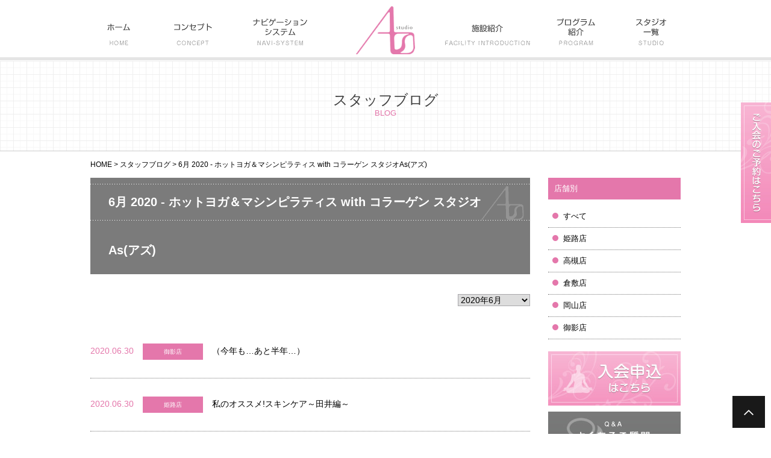

--- FILE ---
content_type: text/html; charset=UTF-8
request_url: http://studio-as.jp/date/2020/06/
body_size: 13012
content:
<!DOCTYPE html>
<html lang="ja">
<head>
		<!-- Google Tag Manager -->
<script>(function(w,d,s,l,i){w[l]=w[l]||[];w[l].push({'gtm.start':
new Date().getTime(),event:'gtm.js'});var f=d.getElementsByTagName(s)[0],
j=d.createElement(s),dl=l!='dataLayer'?'&l='+l:'';j.async=true;j.src=
'https://www.googletagmanager.com/gtm.js?id='+i+dl;f.parentNode.insertBefore(j,f);
})(window,document,'script','dataLayer','GTM-WJJ4NC7');</script>
<!-- End Google Tag Manager -->
<meta charset="UTF-8">
<title>6月 2020 - ホットヨガ＆マシンピラティス with コラーゲン スタジオAs(アズ)ホットヨガ＆マシンピラティス with コラーゲン スタジオAs(アズ)</title>
 
<meta name="keywords" content="ホットヨガ,ヨガ,スタジオAs">
<meta name="robots" content="index,follow">
<meta name="SKYPE_TOOLBAR" content="SKYPE_TOOLBAR_PARSER_COMPATIBLE">
<meta name="facebook-domain-verification" content="fuwks2lakpexj6n29m6u20zzuc1y35" />
<link rel="shortcut icon" type="image/vnd.microsoft.icon" href="http://studio-as.jp/common/img/ico/favicon.ico">
<link rel="icon" type="image/vnd.microsoft.icon" href="http://studio-as.jp/common/img/ico/favicon.ico">
<link rel="shortcut icon" type="image/x-icon" href="http://studio-as.jp/common/img/ico/favicon.ico">
<meta name='robots' content='noindex, follow' />

	<!-- This site is optimized with the Yoast SEO plugin v24.6 - https://yoast.com/wordpress/plugins/seo/ -->
	<meta property="og:locale" content="ja_JP" />
	<meta property="og:type" content="website" />
	<meta property="og:title" content="6月 2020 - ホットヨガ＆マシンピラティス with コラーゲン スタジオAs(アズ)" />
	<meta property="og:url" content="http://studio-as.jp/date/2020/06/" />
	<meta property="og:site_name" content="ホットヨガ＆マシンピラティス with コラーゲン スタジオAs(アズ)" />
	<meta name="twitter:card" content="summary_large_image" />
	<script type="application/ld+json" class="yoast-schema-graph">{"@context":"https://schema.org","@graph":[{"@type":"CollectionPage","@id":"http://studio-as.jp/date/2020/06/","url":"http://studio-as.jp/date/2020/06/","name":"6月 2020 - ホットヨガ＆マシンピラティス with コラーゲン スタジオAs(アズ)","isPartOf":{"@id":"http://studio-as.jp/#website"},"breadcrumb":{"@id":"http://studio-as.jp/date/2020/06/#breadcrumb"},"inLanguage":"ja"},{"@type":"BreadcrumbList","@id":"http://studio-as.jp/date/2020/06/#breadcrumb","itemListElement":[{"@type":"ListItem","position":1,"name":"ホーム","item":"http://studio-as.jp/"},{"@type":"ListItem","position":2,"name":"アーカイブ: 6月 2020"}]},{"@type":"WebSite","@id":"http://studio-as.jp/#website","url":"http://studio-as.jp/","name":"ホットヨガ＆マシンピラティス with コラーゲン スタジオAs(アズ)","description":"ホットヨガ＆マシンピラティス with コラーゲン スタジオAs（アズ）は成果志向の専門スタジオです。\u2029目的の達成・悩みの解消のために「気付き」「覚醒」をしていくことを目標としています。\u2029少人数制フリーチョイス制スクールとしてお客様の個人カルテを作成し、チームでサポートさせていただきます","potentialAction":[{"@type":"SearchAction","target":{"@type":"EntryPoint","urlTemplate":"http://studio-as.jp/?s={search_term_string}"},"query-input":{"@type":"PropertyValueSpecification","valueRequired":true,"valueName":"search_term_string"}}],"inLanguage":"ja"}]}</script>
	<!-- / Yoast SEO plugin. -->


<link rel="alternate" type="application/rss+xml" title="ホットヨガ＆マシンピラティス with コラーゲン スタジオAs(アズ) &raquo; フィード" href="http://studio-as.jp/feed/" />
<link rel="alternate" type="application/rss+xml" title="ホットヨガ＆マシンピラティス with コラーゲン スタジオAs(アズ) &raquo; コメントフィード" href="http://studio-as.jp/comments/feed/" />
<script type="text/javascript">
/* <![CDATA[ */
window._wpemojiSettings = {"baseUrl":"https:\/\/s.w.org\/images\/core\/emoji\/15.0.3\/72x72\/","ext":".png","svgUrl":"https:\/\/s.w.org\/images\/core\/emoji\/15.0.3\/svg\/","svgExt":".svg","source":{"concatemoji":"http:\/\/studio-as.jp\/wp\/wp-includes\/js\/wp-emoji-release.min.js?ver=6.6.4"}};
/*! This file is auto-generated */
!function(i,n){var o,s,e;function c(e){try{var t={supportTests:e,timestamp:(new Date).valueOf()};sessionStorage.setItem(o,JSON.stringify(t))}catch(e){}}function p(e,t,n){e.clearRect(0,0,e.canvas.width,e.canvas.height),e.fillText(t,0,0);var t=new Uint32Array(e.getImageData(0,0,e.canvas.width,e.canvas.height).data),r=(e.clearRect(0,0,e.canvas.width,e.canvas.height),e.fillText(n,0,0),new Uint32Array(e.getImageData(0,0,e.canvas.width,e.canvas.height).data));return t.every(function(e,t){return e===r[t]})}function u(e,t,n){switch(t){case"flag":return n(e,"\ud83c\udff3\ufe0f\u200d\u26a7\ufe0f","\ud83c\udff3\ufe0f\u200b\u26a7\ufe0f")?!1:!n(e,"\ud83c\uddfa\ud83c\uddf3","\ud83c\uddfa\u200b\ud83c\uddf3")&&!n(e,"\ud83c\udff4\udb40\udc67\udb40\udc62\udb40\udc65\udb40\udc6e\udb40\udc67\udb40\udc7f","\ud83c\udff4\u200b\udb40\udc67\u200b\udb40\udc62\u200b\udb40\udc65\u200b\udb40\udc6e\u200b\udb40\udc67\u200b\udb40\udc7f");case"emoji":return!n(e,"\ud83d\udc26\u200d\u2b1b","\ud83d\udc26\u200b\u2b1b")}return!1}function f(e,t,n){var r="undefined"!=typeof WorkerGlobalScope&&self instanceof WorkerGlobalScope?new OffscreenCanvas(300,150):i.createElement("canvas"),a=r.getContext("2d",{willReadFrequently:!0}),o=(a.textBaseline="top",a.font="600 32px Arial",{});return e.forEach(function(e){o[e]=t(a,e,n)}),o}function t(e){var t=i.createElement("script");t.src=e,t.defer=!0,i.head.appendChild(t)}"undefined"!=typeof Promise&&(o="wpEmojiSettingsSupports",s=["flag","emoji"],n.supports={everything:!0,everythingExceptFlag:!0},e=new Promise(function(e){i.addEventListener("DOMContentLoaded",e,{once:!0})}),new Promise(function(t){var n=function(){try{var e=JSON.parse(sessionStorage.getItem(o));if("object"==typeof e&&"number"==typeof e.timestamp&&(new Date).valueOf()<e.timestamp+604800&&"object"==typeof e.supportTests)return e.supportTests}catch(e){}return null}();if(!n){if("undefined"!=typeof Worker&&"undefined"!=typeof OffscreenCanvas&&"undefined"!=typeof URL&&URL.createObjectURL&&"undefined"!=typeof Blob)try{var e="postMessage("+f.toString()+"("+[JSON.stringify(s),u.toString(),p.toString()].join(",")+"));",r=new Blob([e],{type:"text/javascript"}),a=new Worker(URL.createObjectURL(r),{name:"wpTestEmojiSupports"});return void(a.onmessage=function(e){c(n=e.data),a.terminate(),t(n)})}catch(e){}c(n=f(s,u,p))}t(n)}).then(function(e){for(var t in e)n.supports[t]=e[t],n.supports.everything=n.supports.everything&&n.supports[t],"flag"!==t&&(n.supports.everythingExceptFlag=n.supports.everythingExceptFlag&&n.supports[t]);n.supports.everythingExceptFlag=n.supports.everythingExceptFlag&&!n.supports.flag,n.DOMReady=!1,n.readyCallback=function(){n.DOMReady=!0}}).then(function(){return e}).then(function(){var e;n.supports.everything||(n.readyCallback(),(e=n.source||{}).concatemoji?t(e.concatemoji):e.wpemoji&&e.twemoji&&(t(e.twemoji),t(e.wpemoji)))}))}((window,document),window._wpemojiSettings);
/* ]]> */
</script>
<style id='wp-emoji-styles-inline-css' type='text/css'>

	img.wp-smiley, img.emoji {
		display: inline !important;
		border: none !important;
		box-shadow: none !important;
		height: 1em !important;
		width: 1em !important;
		margin: 0 0.07em !important;
		vertical-align: -0.1em !important;
		background: none !important;
		padding: 0 !important;
	}
</style>
<link rel='stylesheet' id='wp-block-library-css' href='http://studio-as.jp/wp/wp-includes/css/dist/block-library/style.min.css?ver=6.6.4' type='text/css' media='all' />
<style id='classic-theme-styles-inline-css' type='text/css'>
/*! This file is auto-generated */
.wp-block-button__link{color:#fff;background-color:#32373c;border-radius:9999px;box-shadow:none;text-decoration:none;padding:calc(.667em + 2px) calc(1.333em + 2px);font-size:1.125em}.wp-block-file__button{background:#32373c;color:#fff;text-decoration:none}
</style>
<style id='global-styles-inline-css' type='text/css'>
:root{--wp--preset--aspect-ratio--square: 1;--wp--preset--aspect-ratio--4-3: 4/3;--wp--preset--aspect-ratio--3-4: 3/4;--wp--preset--aspect-ratio--3-2: 3/2;--wp--preset--aspect-ratio--2-3: 2/3;--wp--preset--aspect-ratio--16-9: 16/9;--wp--preset--aspect-ratio--9-16: 9/16;--wp--preset--color--black: #000000;--wp--preset--color--cyan-bluish-gray: #abb8c3;--wp--preset--color--white: #ffffff;--wp--preset--color--pale-pink: #f78da7;--wp--preset--color--vivid-red: #cf2e2e;--wp--preset--color--luminous-vivid-orange: #ff6900;--wp--preset--color--luminous-vivid-amber: #fcb900;--wp--preset--color--light-green-cyan: #7bdcb5;--wp--preset--color--vivid-green-cyan: #00d084;--wp--preset--color--pale-cyan-blue: #8ed1fc;--wp--preset--color--vivid-cyan-blue: #0693e3;--wp--preset--color--vivid-purple: #9b51e0;--wp--preset--gradient--vivid-cyan-blue-to-vivid-purple: linear-gradient(135deg,rgba(6,147,227,1) 0%,rgb(155,81,224) 100%);--wp--preset--gradient--light-green-cyan-to-vivid-green-cyan: linear-gradient(135deg,rgb(122,220,180) 0%,rgb(0,208,130) 100%);--wp--preset--gradient--luminous-vivid-amber-to-luminous-vivid-orange: linear-gradient(135deg,rgba(252,185,0,1) 0%,rgba(255,105,0,1) 100%);--wp--preset--gradient--luminous-vivid-orange-to-vivid-red: linear-gradient(135deg,rgba(255,105,0,1) 0%,rgb(207,46,46) 100%);--wp--preset--gradient--very-light-gray-to-cyan-bluish-gray: linear-gradient(135deg,rgb(238,238,238) 0%,rgb(169,184,195) 100%);--wp--preset--gradient--cool-to-warm-spectrum: linear-gradient(135deg,rgb(74,234,220) 0%,rgb(151,120,209) 20%,rgb(207,42,186) 40%,rgb(238,44,130) 60%,rgb(251,105,98) 80%,rgb(254,248,76) 100%);--wp--preset--gradient--blush-light-purple: linear-gradient(135deg,rgb(255,206,236) 0%,rgb(152,150,240) 100%);--wp--preset--gradient--blush-bordeaux: linear-gradient(135deg,rgb(254,205,165) 0%,rgb(254,45,45) 50%,rgb(107,0,62) 100%);--wp--preset--gradient--luminous-dusk: linear-gradient(135deg,rgb(255,203,112) 0%,rgb(199,81,192) 50%,rgb(65,88,208) 100%);--wp--preset--gradient--pale-ocean: linear-gradient(135deg,rgb(255,245,203) 0%,rgb(182,227,212) 50%,rgb(51,167,181) 100%);--wp--preset--gradient--electric-grass: linear-gradient(135deg,rgb(202,248,128) 0%,rgb(113,206,126) 100%);--wp--preset--gradient--midnight: linear-gradient(135deg,rgb(2,3,129) 0%,rgb(40,116,252) 100%);--wp--preset--font-size--small: 13px;--wp--preset--font-size--medium: 20px;--wp--preset--font-size--large: 36px;--wp--preset--font-size--x-large: 42px;--wp--preset--spacing--20: 0.44rem;--wp--preset--spacing--30: 0.67rem;--wp--preset--spacing--40: 1rem;--wp--preset--spacing--50: 1.5rem;--wp--preset--spacing--60: 2.25rem;--wp--preset--spacing--70: 3.38rem;--wp--preset--spacing--80: 5.06rem;--wp--preset--shadow--natural: 6px 6px 9px rgba(0, 0, 0, 0.2);--wp--preset--shadow--deep: 12px 12px 50px rgba(0, 0, 0, 0.4);--wp--preset--shadow--sharp: 6px 6px 0px rgba(0, 0, 0, 0.2);--wp--preset--shadow--outlined: 6px 6px 0px -3px rgba(255, 255, 255, 1), 6px 6px rgba(0, 0, 0, 1);--wp--preset--shadow--crisp: 6px 6px 0px rgba(0, 0, 0, 1);}:where(.is-layout-flex){gap: 0.5em;}:where(.is-layout-grid){gap: 0.5em;}body .is-layout-flex{display: flex;}.is-layout-flex{flex-wrap: wrap;align-items: center;}.is-layout-flex > :is(*, div){margin: 0;}body .is-layout-grid{display: grid;}.is-layout-grid > :is(*, div){margin: 0;}:where(.wp-block-columns.is-layout-flex){gap: 2em;}:where(.wp-block-columns.is-layout-grid){gap: 2em;}:where(.wp-block-post-template.is-layout-flex){gap: 1.25em;}:where(.wp-block-post-template.is-layout-grid){gap: 1.25em;}.has-black-color{color: var(--wp--preset--color--black) !important;}.has-cyan-bluish-gray-color{color: var(--wp--preset--color--cyan-bluish-gray) !important;}.has-white-color{color: var(--wp--preset--color--white) !important;}.has-pale-pink-color{color: var(--wp--preset--color--pale-pink) !important;}.has-vivid-red-color{color: var(--wp--preset--color--vivid-red) !important;}.has-luminous-vivid-orange-color{color: var(--wp--preset--color--luminous-vivid-orange) !important;}.has-luminous-vivid-amber-color{color: var(--wp--preset--color--luminous-vivid-amber) !important;}.has-light-green-cyan-color{color: var(--wp--preset--color--light-green-cyan) !important;}.has-vivid-green-cyan-color{color: var(--wp--preset--color--vivid-green-cyan) !important;}.has-pale-cyan-blue-color{color: var(--wp--preset--color--pale-cyan-blue) !important;}.has-vivid-cyan-blue-color{color: var(--wp--preset--color--vivid-cyan-blue) !important;}.has-vivid-purple-color{color: var(--wp--preset--color--vivid-purple) !important;}.has-black-background-color{background-color: var(--wp--preset--color--black) !important;}.has-cyan-bluish-gray-background-color{background-color: var(--wp--preset--color--cyan-bluish-gray) !important;}.has-white-background-color{background-color: var(--wp--preset--color--white) !important;}.has-pale-pink-background-color{background-color: var(--wp--preset--color--pale-pink) !important;}.has-vivid-red-background-color{background-color: var(--wp--preset--color--vivid-red) !important;}.has-luminous-vivid-orange-background-color{background-color: var(--wp--preset--color--luminous-vivid-orange) !important;}.has-luminous-vivid-amber-background-color{background-color: var(--wp--preset--color--luminous-vivid-amber) !important;}.has-light-green-cyan-background-color{background-color: var(--wp--preset--color--light-green-cyan) !important;}.has-vivid-green-cyan-background-color{background-color: var(--wp--preset--color--vivid-green-cyan) !important;}.has-pale-cyan-blue-background-color{background-color: var(--wp--preset--color--pale-cyan-blue) !important;}.has-vivid-cyan-blue-background-color{background-color: var(--wp--preset--color--vivid-cyan-blue) !important;}.has-vivid-purple-background-color{background-color: var(--wp--preset--color--vivid-purple) !important;}.has-black-border-color{border-color: var(--wp--preset--color--black) !important;}.has-cyan-bluish-gray-border-color{border-color: var(--wp--preset--color--cyan-bluish-gray) !important;}.has-white-border-color{border-color: var(--wp--preset--color--white) !important;}.has-pale-pink-border-color{border-color: var(--wp--preset--color--pale-pink) !important;}.has-vivid-red-border-color{border-color: var(--wp--preset--color--vivid-red) !important;}.has-luminous-vivid-orange-border-color{border-color: var(--wp--preset--color--luminous-vivid-orange) !important;}.has-luminous-vivid-amber-border-color{border-color: var(--wp--preset--color--luminous-vivid-amber) !important;}.has-light-green-cyan-border-color{border-color: var(--wp--preset--color--light-green-cyan) !important;}.has-vivid-green-cyan-border-color{border-color: var(--wp--preset--color--vivid-green-cyan) !important;}.has-pale-cyan-blue-border-color{border-color: var(--wp--preset--color--pale-cyan-blue) !important;}.has-vivid-cyan-blue-border-color{border-color: var(--wp--preset--color--vivid-cyan-blue) !important;}.has-vivid-purple-border-color{border-color: var(--wp--preset--color--vivid-purple) !important;}.has-vivid-cyan-blue-to-vivid-purple-gradient-background{background: var(--wp--preset--gradient--vivid-cyan-blue-to-vivid-purple) !important;}.has-light-green-cyan-to-vivid-green-cyan-gradient-background{background: var(--wp--preset--gradient--light-green-cyan-to-vivid-green-cyan) !important;}.has-luminous-vivid-amber-to-luminous-vivid-orange-gradient-background{background: var(--wp--preset--gradient--luminous-vivid-amber-to-luminous-vivid-orange) !important;}.has-luminous-vivid-orange-to-vivid-red-gradient-background{background: var(--wp--preset--gradient--luminous-vivid-orange-to-vivid-red) !important;}.has-very-light-gray-to-cyan-bluish-gray-gradient-background{background: var(--wp--preset--gradient--very-light-gray-to-cyan-bluish-gray) !important;}.has-cool-to-warm-spectrum-gradient-background{background: var(--wp--preset--gradient--cool-to-warm-spectrum) !important;}.has-blush-light-purple-gradient-background{background: var(--wp--preset--gradient--blush-light-purple) !important;}.has-blush-bordeaux-gradient-background{background: var(--wp--preset--gradient--blush-bordeaux) !important;}.has-luminous-dusk-gradient-background{background: var(--wp--preset--gradient--luminous-dusk) !important;}.has-pale-ocean-gradient-background{background: var(--wp--preset--gradient--pale-ocean) !important;}.has-electric-grass-gradient-background{background: var(--wp--preset--gradient--electric-grass) !important;}.has-midnight-gradient-background{background: var(--wp--preset--gradient--midnight) !important;}.has-small-font-size{font-size: var(--wp--preset--font-size--small) !important;}.has-medium-font-size{font-size: var(--wp--preset--font-size--medium) !important;}.has-large-font-size{font-size: var(--wp--preset--font-size--large) !important;}.has-x-large-font-size{font-size: var(--wp--preset--font-size--x-large) !important;}
:where(.wp-block-post-template.is-layout-flex){gap: 1.25em;}:where(.wp-block-post-template.is-layout-grid){gap: 1.25em;}
:where(.wp-block-columns.is-layout-flex){gap: 2em;}:where(.wp-block-columns.is-layout-grid){gap: 2em;}
:root :where(.wp-block-pullquote){font-size: 1.5em;line-height: 1.6;}
</style>
<link rel='stylesheet' id='contact-form-7-css' href='http://studio-as.jp/wp/wp-content/plugins/contact-form-7/includes/css/styles.css?ver=6.0.4' type='text/css' media='all' />
<link rel='stylesheet' id='fancybox-css' href='http://studio-as.jp/wp/wp-content/plugins/easy-fancybox/fancybox/1.5.4/jquery.fancybox.min.css?ver=6.6.4' type='text/css' media='screen' />
<link rel='stylesheet' id='default-css' href='http://studio-as.jp/common/css/default.css?ver=6.6.4' type='text/css' media='all' />
<link rel='stylesheet' id='module-css' href='http://studio-as.jp/common/css/module.css?ver=6.6.4' type='text/css' media='all' />
<link rel='stylesheet' id='section-css' href='http://studio-as.jp/common/css/section.css?ver=6.6.4' type='text/css' media='all' />
<link rel='stylesheet' id='flexslider-css' href='http://studio-as.jp/common/css/flexslider.css?ver=6.6.4' type='text/css' media='all' />
<script type="text/javascript" src="http://ajax.googleapis.com/ajax/libs/jquery/1.9.1/jquery.min.js?ver=6.6.4" id="jquery-js"></script>
<script type="text/javascript" src="http://studio-as.jp/common/js/common.js?ver=6.6.4" id="como-js"></script>
<script type="text/javascript" src="http://studio-as.jp/common/js/flexslider.js?ver=6.6.4" id="flexslider-js"></script>
<link rel="https://api.w.org/" href="http://studio-as.jp/wp-json/" />	<script type="text/javascript" src="http://maps.google.com/maps/api/js?sensor=false"></script>
	<style type="text/css">
        .entry-content img {max-width: 100000%; /* override */}
    </style> 
	<!--[if lt IE 9]><script src="http://html5shiv.googlecode.com/svn/trunk/html5.js"></script><![endif]-->
<!--[if IE 6]><script type="text/javascript" src="http://studio-as.jp/common/js/DD_belatedPNG-min.js"></script><script type="text/javascript">DD_belatedPNG.fix('.png');</script><![endif]-->
<script>
  (function(i,s,o,g,r,a,m){i['GoogleAnalyticsObject']=r;i[r]=i[r]||function(){
  (i[r].q=i[r].q||[]).push(arguments)},i[r].l=1*new Date();a=s.createElement(o),
  m=s.getElementsByTagName(o)[0];a.async=1;a.src=g;m.parentNode.insertBefore(a,m)
  })(window,document,'script','//www.google-analytics.com/analytics.js','ga');

  ga('create', 'UA-61936961-1', 'auto');
  ga('require', 'displayfeatures');
  ga('require', 'linkid', 'linkid.js');
  ga('send', 'pageview');

</script>



</head>

<body class="archive date">
<!-- Google Tag Manager (noscript) -->
<noscript><iframe src="https://www.googletagmanager.com/ns.html?id=GTM-WJJ4NC7"
height="0" width="0" style="display:none;visibility:hidden"></iframe></noscript>
<!-- End Google Tag Manager (noscript) -->

	


<div id="page">

<header id="header">
<h1 id="logo"><a href="http://studio-as.jp/"><img src="http://studio-as.jp/common/img/header/logo.png" alt="ホットヨガ＆マシンピラティス with コラーゲン スタジオAs(アズ)"></a></h1>
<!-- <nav id="gNavi"><ul>
<li class="home"><a href="http://studio-as.jp/">ホーム</a></li>
<li class="concept"><a href="http://studio-as.jp/concept/">コンセプト</a></li>
<li class="system"><a href="http://studio-as.jp/system/">ナビゲーションシステム</a></li>
<li class="collagen"><a href="http://studio-as.jp/collagen-studio/">コラーゲンスタジオ</a></li>
<li class="program"><a href="http://studio-as.jp/program/">プログラム紹介</a></li>
<li class="studio"><a href="http://studio-as.jp/studio/">スタジオ一覧</a></li> -->
<!-- / #gNavi</ul> -->
<!-- </nav> -->
<nav id="gNavi">
<ul class="list">
    <li class="home"><a href="http://studio-as.jp/"><img src="http://studio-as.jp/common/img/navi/home.png"></a></li>
    <li class="concept"><a href="http://studio-as.jp/concept/"><img src="http://studio-as.jp/common/img/navi/concept.png"></a></li>
    <li class="system"><a href="http://studio-as.jp/system/"><img src="http://studio-as.jp/common/img/navi/navi_system.png"></a></li>
    <li class="collagen-test parent"><img src="http://studio-as.jp/common/img/navi/facility.png"></span>
        <ul class="child">
            <li><a href="http://studio-as.jp/collagen-studio/">コラーゲンスタジオについて</a></li>
            <li><a href="http://studio-as.jp/pilates_reformer/">ピラティスリフォーマーとは</a></li>
        </ul>
    </li>
    <li class="program"><a href="http://studio-as.jp/program/"><img src="http://studio-as.jp/common/img/navi/program.png"></a></li>
    <li class="studio"><a href="http://studio-as.jp/studio/"><img src="http://studio-as.jp/common/img/navi/studio.png"></a></li>
<!--/ #gNavi--></ul>
</nav>
</header>


<div id="contents">

<div id="mainVisual">
<h2><strong class="ja">スタッフブログ</strong><span class="en">BLOG</span></h2>
<!-- / #mainVisual --></div>

<ul id="crumbs">
<li class="home"><a href="http://studio-as.jp/">HOME</a>&nbsp;&gt;</li>
<li><a href="http://studio-as.jp/blog/">スタッフブログ</a>&nbsp;&gt;</li>
<li>6月 2020 - ホットヨガ＆マシンピラティス with コラーゲン スタジオAs(アズ)</li>
</ul>

<div class="inner">

<div id="main">

<nav class="archive">

	<h2 class="subTtl01">6月 2020 - ホットヨガ＆マシンピラティス with コラーゲン スタジオAs(アズ)</h2>
	
	<!-- START dropdown-monthly.php -->
<div class="dropdown">
<select name="archive-dropdown" onchange="document.location.href=this.options[this.selectedIndex].value;">
<option value="">月別アーカイブ</option>
	<option value='http://studio-as.jp/date/2026/01/'> 2026年1月 </option>
	<option value='http://studio-as.jp/date/2025/03/'> 2025年3月 </option>
	<option value='http://studio-as.jp/date/2025/02/'> 2025年2月 </option>
	<option value='http://studio-as.jp/date/2024/12/'> 2024年12月 </option>
	<option value='http://studio-as.jp/date/2024/11/'> 2024年11月 </option>
	<option value='http://studio-as.jp/date/2024/10/'> 2024年10月 </option>
	<option value='http://studio-as.jp/date/2024/09/'> 2024年9月 </option>
	<option value='http://studio-as.jp/date/2024/08/'> 2024年8月 </option>
	<option value='http://studio-as.jp/date/2024/07/'> 2024年7月 </option>
	<option value='http://studio-as.jp/date/2024/06/'> 2024年6月 </option>
	<option value='http://studio-as.jp/date/2024/05/'> 2024年5月 </option>
	<option value='http://studio-as.jp/date/2024/04/'> 2024年4月 </option>
	<option value='http://studio-as.jp/date/2024/03/'> 2024年3月 </option>
	<option value='http://studio-as.jp/date/2024/02/'> 2024年2月 </option>
	<option value='http://studio-as.jp/date/2024/01/'> 2024年1月 </option>
	<option value='http://studio-as.jp/date/2023/12/'> 2023年12月 </option>
	<option value='http://studio-as.jp/date/2023/11/'> 2023年11月 </option>
	<option value='http://studio-as.jp/date/2023/10/'> 2023年10月 </option>
	<option value='http://studio-as.jp/date/2023/09/'> 2023年9月 </option>
	<option value='http://studio-as.jp/date/2023/08/'> 2023年8月 </option>
	<option value='http://studio-as.jp/date/2023/07/'> 2023年7月 </option>
	<option value='http://studio-as.jp/date/2023/06/'> 2023年6月 </option>
	<option value='http://studio-as.jp/date/2023/05/'> 2023年5月 </option>
	<option value='http://studio-as.jp/date/2023/04/'> 2023年4月 </option>
	<option value='http://studio-as.jp/date/2023/03/'> 2023年3月 </option>
	<option value='http://studio-as.jp/date/2023/02/'> 2023年2月 </option>
	<option value='http://studio-as.jp/date/2023/01/'> 2023年1月 </option>
	<option value='http://studio-as.jp/date/2022/12/'> 2022年12月 </option>
	<option value='http://studio-as.jp/date/2022/11/'> 2022年11月 </option>
	<option value='http://studio-as.jp/date/2022/10/'> 2022年10月 </option>
	<option value='http://studio-as.jp/date/2022/09/'> 2022年9月 </option>
	<option value='http://studio-as.jp/date/2022/08/'> 2022年8月 </option>
	<option value='http://studio-as.jp/date/2022/07/'> 2022年7月 </option>
	<option value='http://studio-as.jp/date/2022/06/'> 2022年6月 </option>
	<option value='http://studio-as.jp/date/2022/05/'> 2022年5月 </option>
	<option value='http://studio-as.jp/date/2022/04/'> 2022年4月 </option>
	<option value='http://studio-as.jp/date/2022/03/'> 2022年3月 </option>
	<option value='http://studio-as.jp/date/2022/02/'> 2022年2月 </option>
	<option value='http://studio-as.jp/date/2022/01/'> 2022年1月 </option>
	<option value='http://studio-as.jp/date/2021/12/'> 2021年12月 </option>
	<option value='http://studio-as.jp/date/2021/11/'> 2021年11月 </option>
	<option value='http://studio-as.jp/date/2021/10/'> 2021年10月 </option>
	<option value='http://studio-as.jp/date/2021/09/'> 2021年9月 </option>
	<option value='http://studio-as.jp/date/2021/08/'> 2021年8月 </option>
	<option value='http://studio-as.jp/date/2021/07/'> 2021年7月 </option>
	<option value='http://studio-as.jp/date/2021/06/'> 2021年6月 </option>
	<option value='http://studio-as.jp/date/2021/05/'> 2021年5月 </option>
	<option value='http://studio-as.jp/date/2021/04/'> 2021年4月 </option>
	<option value='http://studio-as.jp/date/2021/03/'> 2021年3月 </option>
	<option value='http://studio-as.jp/date/2021/02/'> 2021年2月 </option>
	<option value='http://studio-as.jp/date/2021/01/'> 2021年1月 </option>
	<option value='http://studio-as.jp/date/2020/12/'> 2020年12月 </option>
	<option value='http://studio-as.jp/date/2020/11/'> 2020年11月 </option>
	<option value='http://studio-as.jp/date/2020/10/'> 2020年10月 </option>
	<option value='http://studio-as.jp/date/2020/09/'> 2020年9月 </option>
	<option value='http://studio-as.jp/date/2020/08/'> 2020年8月 </option>
	<option value='http://studio-as.jp/date/2020/07/'> 2020年7月 </option>
	<option value='http://studio-as.jp/date/2020/06/' selected='selected'> 2020年6月 </option>
	<option value='http://studio-as.jp/date/2020/05/'> 2020年5月 </option>
	<option value='http://studio-as.jp/date/2020/04/'> 2020年4月 </option>
	<option value='http://studio-as.jp/date/2020/03/'> 2020年3月 </option>
	<option value='http://studio-as.jp/date/2020/02/'> 2020年2月 </option>
	<option value='http://studio-as.jp/date/2020/01/'> 2020年1月 </option>
	<option value='http://studio-as.jp/date/2019/12/'> 2019年12月 </option>
	<option value='http://studio-as.jp/date/2019/11/'> 2019年11月 </option>
	<option value='http://studio-as.jp/date/2019/10/'> 2019年10月 </option>
	<option value='http://studio-as.jp/date/2019/09/'> 2019年9月 </option>
	<option value='http://studio-as.jp/date/2019/08/'> 2019年8月 </option>
	<option value='http://studio-as.jp/date/2019/07/'> 2019年7月 </option>
	<option value='http://studio-as.jp/date/2019/06/'> 2019年6月 </option>
	<option value='http://studio-as.jp/date/2019/05/'> 2019年5月 </option>
	<option value='http://studio-as.jp/date/2019/04/'> 2019年4月 </option>
	<option value='http://studio-as.jp/date/2019/03/'> 2019年3月 </option>
	<option value='http://studio-as.jp/date/2019/02/'> 2019年2月 </option>
	<option value='http://studio-as.jp/date/2019/01/'> 2019年1月 </option>
	<option value='http://studio-as.jp/date/2018/12/'> 2018年12月 </option>
	<option value='http://studio-as.jp/date/2018/11/'> 2018年11月 </option>
	<option value='http://studio-as.jp/date/2018/10/'> 2018年10月 </option>
	<option value='http://studio-as.jp/date/2018/09/'> 2018年9月 </option>
	<option value='http://studio-as.jp/date/2018/08/'> 2018年8月 </option>
	<option value='http://studio-as.jp/date/2018/07/'> 2018年7月 </option>
	<option value='http://studio-as.jp/date/2018/06/'> 2018年6月 </option>
	<option value='http://studio-as.jp/date/2018/05/'> 2018年5月 </option>
	<option value='http://studio-as.jp/date/2018/04/'> 2018年4月 </option>
	<option value='http://studio-as.jp/date/2018/03/'> 2018年3月 </option>
	<option value='http://studio-as.jp/date/2018/02/'> 2018年2月 </option>
	<option value='http://studio-as.jp/date/2018/01/'> 2018年1月 </option>
	<option value='http://studio-as.jp/date/2017/12/'> 2017年12月 </option>
	<option value='http://studio-as.jp/date/2017/11/'> 2017年11月 </option>
	<option value='http://studio-as.jp/date/2017/10/'> 2017年10月 </option>
	<option value='http://studio-as.jp/date/2017/09/'> 2017年9月 </option>
	<option value='http://studio-as.jp/date/2017/08/'> 2017年8月 </option>
	<option value='http://studio-as.jp/date/2017/07/'> 2017年7月 </option>
	<option value='http://studio-as.jp/date/2017/06/'> 2017年6月 </option>
	<option value='http://studio-as.jp/date/2017/05/'> 2017年5月 </option>
	<option value='http://studio-as.jp/date/2017/04/'> 2017年4月 </option>
	<option value='http://studio-as.jp/date/2017/03/'> 2017年3月 </option>
	<option value='http://studio-as.jp/date/2017/02/'> 2017年2月 </option>
	<option value='http://studio-as.jp/date/2017/01/'> 2017年1月 </option>
	<option value='http://studio-as.jp/date/2016/12/'> 2016年12月 </option>
	<option value='http://studio-as.jp/date/2016/11/'> 2016年11月 </option>
	<option value='http://studio-as.jp/date/2016/10/'> 2016年10月 </option>
	<option value='http://studio-as.jp/date/2016/09/'> 2016年9月 </option>
	<option value='http://studio-as.jp/date/2016/08/'> 2016年8月 </option>
	<option value='http://studio-as.jp/date/2016/07/'> 2016年7月 </option>
	<option value='http://studio-as.jp/date/2016/06/'> 2016年6月 </option>
	<option value='http://studio-as.jp/date/2016/05/'> 2016年5月 </option>
	<option value='http://studio-as.jp/date/2016/04/'> 2016年4月 </option>
	<option value='http://studio-as.jp/date/2016/03/'> 2016年3月 </option>
	<option value='http://studio-as.jp/date/2016/02/'> 2016年2月 </option>
	<option value='http://studio-as.jp/date/2016/01/'> 2016年1月 </option>
	<option value='http://studio-as.jp/date/2015/12/'> 2015年12月 </option>
	<option value='http://studio-as.jp/date/2015/11/'> 2015年11月 </option>
	<option value='http://studio-as.jp/date/2015/10/'> 2015年10月 </option>
	<option value='http://studio-as.jp/date/2015/09/'> 2015年9月 </option>
	<option value='http://studio-as.jp/date/2015/08/'> 2015年8月 </option>
	<option value='http://studio-as.jp/date/2015/07/'> 2015年7月 </option>
	<option value='http://studio-as.jp/date/2015/06/'> 2015年6月 </option>
	<option value='http://studio-as.jp/date/2015/05/'> 2015年5月 </option>
	<option value='http://studio-as.jp/date/2015/04/'> 2015年4月 </option>
	<option value='http://studio-as.jp/date/2015/03/'> 2015年3月 </option>
	<option value='http://studio-as.jp/date/2015/02/'> 2015年2月 </option>
	<option value='http://studio-as.jp/date/2015/01/'> 2015年1月 </option>
	<option value='http://studio-as.jp/date/2014/12/'> 2014年12月 </option>
	<option value='http://studio-as.jp/date/2014/11/'> 2014年11月 </option>
	<option value='http://studio-as.jp/date/2014/10/'> 2014年10月 </option>
	<option value='http://studio-as.jp/date/2014/09/'> 2014年9月 </option>
	<option value='http://studio-as.jp/date/2014/08/'> 2014年8月 </option>
	<option value='http://studio-as.jp/date/2014/07/'> 2014年7月 </option>
	<option value='http://studio-as.jp/date/2014/06/'> 2014年6月 </option>
	<option value='http://studio-as.jp/date/2014/05/'> 2014年5月 </option>
	<option value='http://studio-as.jp/date/2014/04/'> 2014年4月 </option>
	<option value='http://studio-as.jp/date/2014/03/'> 2014年3月 </option>
	<option value='http://studio-as.jp/date/2014/02/'> 2014年2月 </option>
	<option value='http://studio-as.jp/date/2014/01/'> 2014年1月 </option>
	<option value='http://studio-as.jp/date/2013/12/'> 2013年12月 </option>
	<option value='http://studio-as.jp/date/2013/11/'> 2013年11月 </option>
	<option value='http://studio-as.jp/date/2013/10/'> 2013年10月 </option>
	<option value='http://studio-as.jp/date/2013/09/'> 2013年9月 </option>
	<option value='http://studio-as.jp/date/2013/08/'> 2013年8月 </option>
	<option value='http://studio-as.jp/date/2013/07/'> 2013年7月 </option>
	<option value='http://studio-as.jp/date/2013/06/'> 2013年6月 </option>
	<option value='http://studio-as.jp/date/2013/05/'> 2013年5月 </option>
	<option value='http://studio-as.jp/date/2013/04/'> 2013年4月 </option>
	<option value='http://studio-as.jp/date/2013/03/'> 2013年3月 </option>
	<option value='http://studio-as.jp/date/2013/02/'> 2013年2月 </option>
	<option value='http://studio-as.jp/date/2013/01/'> 2013年1月 </option>
	<option value='http://studio-as.jp/date/2012/12/'> 2012年12月 </option>
	<option value='http://studio-as.jp/date/2012/11/'> 2012年11月 </option>
	<option value='http://studio-as.jp/date/2012/10/'> 2012年10月 </option>
	<option value='http://studio-as.jp/date/2012/09/'> 2012年9月 </option>
	<option value='http://studio-as.jp/date/2012/08/'> 2012年8月 </option>
	<option value='http://studio-as.jp/date/2012/07/'> 2012年7月 </option>
	<option value='http://studio-as.jp/date/2012/06/'> 2012年6月 </option>
	<option value='http://studio-as.jp/date/2012/05/'> 2012年5月 </option>
	<option value='http://studio-as.jp/date/2012/04/'> 2012年4月 </option>
	<option value='http://studio-as.jp/date/2012/03/'> 2012年3月 </option>
	<option value='http://studio-as.jp/date/2012/02/'> 2012年2月 </option>
	<option value='http://studio-as.jp/date/2012/01/'> 2012年1月 </option>
</select>
<!-- / .dropdown --></div>

<!-- END dropdown-monthly.php -->
	
		<div class="postList">
		<ul>
			<!--START list-post-with-author.php-->
<li>
	<time datetime="2020-06-30">2020.06.30</time>
	<ul class="label"><li>御影店</li></ul>
	<strong class="title"><a href="http://studio-as.jp/blog/27263/">（今年も…あと半年…）</a></strong>
</li>
<!--END list-post-with-author.php-->
<!--START list-post-with-author.php-->
<li>
	<time datetime="2020-06-30">2020.06.30</time>
	<ul class="label"><li>姫路店</li></ul>
	<strong class="title"><a href="http://studio-as.jp/blog/27211/">私のオススメ!スキンケア～田井編～</a></strong>
</li>
<!--END list-post-with-author.php-->
<!--START list-post-with-author.php-->
<li>
	<time datetime="2020-06-29">2020.06.29</time>
	<ul class="label"><li>姫路店</li></ul>
	<strong class="title"><a href="http://studio-as.jp/blog/27204/">私のオススメ!スキンケア～中川編～</a></strong>
</li>
<!--END list-post-with-author.php-->
<!--START list-post-with-author.php-->
<li>
	<time datetime="2020-06-28">2020.06.28</time>
	<ul class="label"><li>姫路店</li></ul>
	<strong class="title"><a href="http://studio-as.jp/blog/27201/">私のオススメ!スキンケア～田中編～</a></strong>
</li>
<!--END list-post-with-author.php-->
<!--START list-post-with-author.php-->
<li>
	<time datetime="2020-06-27">2020.06.27</time>
	<ul class="label"><li>倉敷店</li></ul>
	<strong class="title"><a href="http://studio-as.jp/blog/27229/">ご入館時の流れ☆</a></strong>
</li>
<!--END list-post-with-author.php-->
<!--START list-post-with-author.php-->
<li>
	<time datetime="2020-06-27">2020.06.27</time>
	<ul class="label"><li>御影店</li></ul>
	<strong class="title"><a href="http://studio-as.jp/blog/27171/">ニュースタイルチェンジ</a></strong>
</li>
<!--END list-post-with-author.php-->
<!--START list-post-with-author.php-->
<li>
	<time datetime="2020-06-27">2020.06.27</time>
	<ul class="label"><li>姫路店</li></ul>
	<strong class="title"><a href="http://studio-as.jp/blog/27198/">私のオススメ!スキンケア～泰未編～</a></strong>
</li>
<!--END list-post-with-author.php-->
<!--START list-post-with-author.php-->
<li>
	<time datetime="2020-06-26">2020.06.26</time>
	<ul class="label"><li>姫路店</li></ul>
	<strong class="title"><a href="http://studio-as.jp/blog/27190/">私のオススメ!スキンケア～大西編～</a></strong>
</li>
<!--END list-post-with-author.php-->
<!--START list-post-with-author.php-->
<li>
	<time datetime="2020-06-25">2020.06.25</time>
	<ul class="label"><li>姫路店</li></ul>
	<strong class="title"><a href="http://studio-as.jp/blog/27185/">私のオススメ!スキンケア～藤原編～</a></strong>
</li>
<!--END list-post-with-author.php-->
<!--START list-post-with-author.php-->
<li>
	<time datetime="2020-06-24">2020.06.24</time>
	<ul class="label"><li>姫路店</li></ul>
	<strong class="title"><a href="http://studio-as.jp/blog/27180/">私のオススメ!スキンケア～福本編～</a></strong>
</li>
<!--END list-post-with-author.php-->
		</ul>
	<!-- / .postList --></div>
	
		
</nav>

<div class='wp-pagenavi' role='navigation'>
<span class='pages'>1 / 5</span><span aria-current='page' class='current'>1</span><a class="page larger" title="ページ 2" href="http://studio-as.jp/date/2020/06/page/2/">2</a><a class="page larger" title="ページ 3" href="http://studio-as.jp/date/2020/06/page/3/">3</a><a class="page larger" title="ページ 4" href="http://studio-as.jp/date/2020/06/page/4/">4</a><a class="page larger" title="ページ 5" href="http://studio-as.jp/date/2020/06/page/5/">5</a><a class="nextpostslink" rel="next" aria-label="次のページ" href="http://studio-as.jp/date/2020/06/page/2/">»</a>
</div>
<!-- / #main --></div>


<div id="side">

		<nav class="pageNav">
		<h3 class="heading01">店舗別</h3>
		<ul>
			<li><a href="http://studio-as.jp/blog/">すべて</a></li>
			<li><a href="http://studio-as.jp/author/himeji/" title="姫路店 の投稿">姫路店</a></li><li><a href="http://studio-as.jp/author/takatsuki/" title="高槻店 の投稿">高槻店</a></li><li><a href="http://studio-as.jp/author/kurashiki/" title="倉敷店 の投稿">倉敷店</a></li><li><a href="http://studio-as.jp/author/okayama/" title="岡山店 の投稿">岡山店</a></li><li><a href="http://studio-as.jp/author/mikage/" title="御影店 の投稿">御影店</a></li>		</ul>
	<!-- / .pageNav --></nav>
	 	
	<nav id="sBnr">
		<ul class="hoverAll">
						<li><a href="http://studio-as.jp/admission/"><img src="http://studio-as.jp/common/img/side/s_bnr01.jpg" alt="入会申込み"></a></li>
						<li><a href="http://studio-as.jp/faq/"><img src="http://studio-as.jp/common/img/side/s_bnr02.jpg" alt="よくあるご質問"></a></li>
		</ul>
	</nav>
	
	<nav id="sStudio">
		<h3 class="heading"><img src="http://studio-as.jp/common/img/side/s_ttl01.png" alt="STUDIO"></h3>
		<ul class="hoverAll">
			<!--START part-studio-list.php-->
				<li><a href="http://studio-as.jp/studio/kurashiki/">
			<span class="thumbnail"><img width="240" height="110" src="http://studio-as.jp/wp/wp-content/uploads/2015/04/studio_kurashiki.jpg" class="attachment-none size-none wp-post-image" alt="" decoding="async" loading="lazy" /></span>
			<strong class="title">倉敷店</strong>
		</a></li>
				<li><a href="http://studio-as.jp/studio/okayama/">
			<span class="thumbnail"><img width="240" height="110" src="http://studio-as.jp/wp/wp-content/uploads/2016/03/okayama_eyecatch.jpg" class="attachment-none size-none wp-post-image" alt="アズ岡山スタジオ　eyecatch" decoding="async" loading="lazy" /></span>
			<strong class="title">岡山店</strong>
		</a></li>
				<li><a href="http://studio-as.jp/studio/mikage/">
			<span class="thumbnail"><img width="240" height="110" src="http://studio-as.jp/wp/wp-content/uploads/2016/06/mikage_eyecatch.jpg" class="attachment-none size-none wp-post-image" alt="" decoding="async" loading="lazy" /></span>
			<strong class="title">御影店</strong>
		</a></li>
		<!--END part-studio-list.php-->
		</ul>
	<!-- / #sideStudio --></nav>
	
<!-- / #side --></div>

<!-- / .inner --></div>

<!-- / #contents --></div>

<footer id="footer">

<!--START part-panel-nav.php-->
<nav id="panelNav">
	<ul class="hoverAll">
		<li class="evidence"><a href="http://studio-as.jp/evidence/">
			<h3 class="ttl">エビデンス /</h3>
			<p class="content">科学的に実証されたAsのヨガ効果</p>
			</a></li>
		<li class="voice"><a href="http://studio-as.jp/voice/">
			<h3 class="ttl">お客様の声 /</h3>
			<p class="content">Asのお客様からお声を頂きました。</p>
			</a></li>
		<li class="message"><a href="http://studio-as.jp/message/">
			<h3 class="ttl">インストラクターからの<br>
				メッセージ / </h3>
			<p class="content">Asインストラクターからのメッセージです。</p>
			</a></li>
	</ul>
<!-- / #panelNav --></nav>
<!--END part-panel-nav.php-->


<div class="f02">
<div class="inner">
	
	<div class="studioSlide">
		<h3 class="heading"><img src="http://studio-as.jp/img/studio/studio_ttl01.png" alt="STUDIO"></h3>
		<div class="flexslider">
			<ul class="slides">
			<!--START part-studio-list.php-->
				<li><a href="http://studio-as.jp/studio/kurashiki/">
			<span class="thumbnail"><img width="240" height="110" src="http://studio-as.jp/wp/wp-content/uploads/2015/04/studio_kurashiki.jpg" class="attachment-none size-none wp-post-image" alt="" decoding="async" loading="lazy" /></span>
			<strong class="title">倉敷店</strong>
		</a></li>
				<li><a href="http://studio-as.jp/studio/okayama/">
			<span class="thumbnail"><img width="240" height="110" src="http://studio-as.jp/wp/wp-content/uploads/2016/03/okayama_eyecatch.jpg" class="attachment-none size-none wp-post-image" alt="アズ岡山スタジオ　eyecatch" decoding="async" loading="lazy" /></span>
			<strong class="title">岡山店</strong>
		</a></li>
				<li><a href="http://studio-as.jp/studio/mikage/">
			<span class="thumbnail"><img width="240" height="110" src="http://studio-as.jp/wp/wp-content/uploads/2016/06/mikage_eyecatch.jpg" class="attachment-none size-none wp-post-image" alt="" decoding="async" loading="lazy" /></span>
			<strong class="title">御影店</strong>
		</a></li>
		<!--END part-studio-list.php-->
			</ul>
		<!-- / .flexslider --></div>
	<!-- / .studioSlide --></div>

	<nav id="fNav01">
	
	<ul>
			<li class="page_item page-item-2"><a href="http://studio-as.jp/concept/">Asのコンセプト</a></li>
			<li class="page_item page-item-7"><a href="http://studio-as.jp/system/">Asのナビゲーションシステム</a></li>
			<li class="page_item page-item-9"><span>施設紹介</span>
			<ul class="child">
				<li><a href="http://studio-as.jp/collagen-studio/">コラーゲンスタジオについて</a></li>
				<li><a href="http://studio-as.jp/pilates_reformer/">ピラティスリフォーマーとは</a></li>
			</ul>
		</li>
			<li class="page_item page-item-11"><a href="http://studio-as.jp/program/">プログラム紹介</a></li>
			<li><a href="http://studio-as.jp/studio/">スタジオ一覧</a></li>
	</ul>
	
	<ul>
	<li class="page_item page-item-17"><a href="http://studio-as.jp/faq/">よくあるご質問</a></li>
<li class="page_item page-item-25"><a href="http://studio-as.jp/evidence/">エビデンス</a></li>
	<li><a href="http://studio-as.jp/voice/">お客様の声</a></li>
	<li><a href="http://studio-as.jp/message/">インストラクターのメッセージ</a></li>
	</ul>
	
	<ul>
	<li class="page_item page-item-27"><a href="http://studio-as.jp/company/">会社案内</a></li>
	<li><a href="http://studio-as.jp/seminar/">セミナー開催</a></li>
	<li><a href="http://studio-as.jp/blog/">スタッフブログ</a></li>
	<!--20230403<li><a href="http://studio-as.jp/neozone/">NEOZONE&reg; ネオゾーン</a></li>20230403-->
	</ul>
	
	<ul>
	<li class="page_item page-item-13"><a href="http://studio-as.jp/admission/">ご入会のご予約</a></li>
<li class="page_item page-item-15"><a href="http://studio-as.jp/contact/">お問い合わせ</a></li>
<li class="page_item page-item-14026"><a href="http://studio-as.jp/careers/">採用情報</a></li>
<li class="page_item page-item-35"><a href="http://studio-as.jp/privacy/">プライバシーポリシー</a></li>
	</ul>
	
<!-- / #fNav --></nav>
<!-- / .inner --></div>
<!-- / .f02 --></div>


<div class="f03">
<div class="inner">

<nav id="fNav02">
<ul>
<li><a href="http://studio-as.jp/">HOME</a></li>
<li><a href="http://studio-as.jp/training/">指導員育成コース</a></li>
<li><a href="http://studio-as.jp/seminar/">セミナー開催</a></li>
<li><a href="http://studio-as.jp/contact/">お問い合わせ</a></li>
</ul>
</nav>
<!--202412
<section id="fInfo">
<h2>株式会社アライブ・ビー</h2>
<ul>
<li class="address">(大阪オフィス）〒541-0051 <br />
大阪市中央区備後町４丁目３番６号 アスティナ御堂筋本町501号</li>
<li class="tel">TEL.06-6232-7070</li>
<li class="fax">FAX.06-6232-7073</li>
<li>営業時間：10：00～13：00　14：00～18：00　※土・日・祝祭日除く</li>
202412-->
<!-- <li class="address02">(Asサポートセンター）〒569-1143<br>
高槻市幸町4－3  愛仁会総合健康センター内</li> -->
</ul>
<!-- / #fInfo --></section>

<!-- <nav id="fBnr02">
<ul>
<li><a href="http://studio-as.jp/member-store/" class="hover"><img src="http://studio-as.jp/common/img/footer/f_bnr01.jpg" alt="加盟店募集中" width="220" height="96"></a></li>
<li><a href="http://studio-as.jp/rein/" class="hover"><img src="http://studio-as.jp/common/img/footer/f_bnr02.jpg" alt="麗飲" width="220" height="96"></a></li>
</ul>
</nav> -->

<!-- / .inner --></div>
<!-- / .f03 --></div>

<p class="copyright"><small>&copy; 2015 - 2026 ホットヨガ＆マシンピラティス with コラーゲン スタジオAs(アズ) All rights reserved.</small></p>

</footer>

<!-- / #page --></div>

<div id="pagetop"><a href="#page" class="hover"><img src="http://studio-as.jp/common/img/footer/pagetop01.png" alt="pagetop"></a></div>

<div id="fixedBtn"><a href="http://studio-as.jp/admission/" class="hover"><img src="http://studio-as.jp/common/img/footer/fix_btn01.jpg" alt="入会申込はこちら"></a></div>

<script type="text/javascript" src="http://studio-as.jp/wp/wp-includes/js/dist/hooks.min.js?ver=2810c76e705dd1a53b18" id="wp-hooks-js"></script>
<script type="text/javascript" src="http://studio-as.jp/wp/wp-includes/js/dist/i18n.min.js?ver=5e580eb46a90c2b997e6" id="wp-i18n-js"></script>
<script type="text/javascript" id="wp-i18n-js-after">
/* <![CDATA[ */
wp.i18n.setLocaleData( { 'text direction\u0004ltr': [ 'ltr' ] } );
/* ]]> */
</script>
<script type="text/javascript" src="http://studio-as.jp/wp/wp-content/plugins/contact-form-7/includes/swv/js/index.js?ver=6.0.4" id="swv-js"></script>
<script type="text/javascript" id="contact-form-7-js-translations">
/* <![CDATA[ */
( function( domain, translations ) {
	var localeData = translations.locale_data[ domain ] || translations.locale_data.messages;
	localeData[""].domain = domain;
	wp.i18n.setLocaleData( localeData, domain );
} )( "contact-form-7", {"translation-revision-date":"2025-02-18 07:36:32+0000","generator":"GlotPress\/4.0.1","domain":"messages","locale_data":{"messages":{"":{"domain":"messages","plural-forms":"nplurals=1; plural=0;","lang":"ja_JP"},"This contact form is placed in the wrong place.":["\u3053\u306e\u30b3\u30f3\u30bf\u30af\u30c8\u30d5\u30a9\u30fc\u30e0\u306f\u9593\u9055\u3063\u305f\u4f4d\u7f6e\u306b\u7f6e\u304b\u308c\u3066\u3044\u307e\u3059\u3002"],"Error:":["\u30a8\u30e9\u30fc:"]}},"comment":{"reference":"includes\/js\/index.js"}} );
/* ]]> */
</script>
<script type="text/javascript" id="contact-form-7-js-before">
/* <![CDATA[ */
var wpcf7 = {
    "api": {
        "root": "http:\/\/studio-as.jp\/wp-json\/",
        "namespace": "contact-form-7\/v1"
    }
};
/* ]]> */
</script>
<script type="text/javascript" src="http://studio-as.jp/wp/wp-content/plugins/contact-form-7/includes/js/index.js?ver=6.0.4" id="contact-form-7-js"></script>
<script type="text/javascript" src="http://studio-as.jp/wp/wp-content/plugins/easy-fancybox/vendor/purify.min.js?ver=6.6.4" id="fancybox-purify-js"></script>
<script type="text/javascript" src="http://studio-as.jp/wp/wp-content/plugins/easy-fancybox/fancybox/1.5.4/jquery.fancybox.min.js?ver=6.6.4" id="jquery-fancybox-js"></script>
<script type="text/javascript" id="jquery-fancybox-js-after">
/* <![CDATA[ */
var fb_timeout, fb_opts={'autoScale':true,'showCloseButton':true,'margin':20,'pixelRatio':'false','centerOnScroll':true,'enableEscapeButton':true,'overlayShow':true,'hideOnOverlayClick':true,'minViewportWidth':320,'minVpHeight':320,'disableCoreLightbox':'true','enableBlockControls':'true','fancybox_openBlockControls':'true' };
if(typeof easy_fancybox_handler==='undefined'){
var easy_fancybox_handler=function(){
jQuery([".nolightbox","a.wp-block-file__button","a.pin-it-button","a[href*='pinterest.com\/pin\/create']","a[href*='facebook.com\/share']","a[href*='twitter.com\/share']"].join(',')).addClass('nofancybox');
jQuery('a.fancybox-close').on('click',function(e){e.preventDefault();jQuery.fancybox.close()});
/* IMG */
						var unlinkedImageBlocks=jQuery(".wp-block-image > img:not(.nofancybox,figure.nofancybox>img)");
						unlinkedImageBlocks.wrap(function() {
							var href = jQuery( this ).attr( "src" );
							return "<a href='" + href + "'></a>";
						});
var fb_IMG_select=jQuery('a[href*=".jpg" i]:not(.nofancybox,li.nofancybox>a,figure.nofancybox>a),area[href*=".jpg" i]:not(.nofancybox),a[href*=".jpeg" i]:not(.nofancybox,li.nofancybox>a,figure.nofancybox>a),area[href*=".jpeg" i]:not(.nofancybox),a[href*=".png" i]:not(.nofancybox,li.nofancybox>a,figure.nofancybox>a),area[href*=".png" i]:not(.nofancybox),a[href*=".gif" i]:not(.nofancybox,li.nofancybox>a,figure.nofancybox>a),area[href*=".gif" i]:not(.nofancybox),a[href*=".JPG" i]:not(.nofancybox,li.nofancybox>a,figure.nofancybox>a),area[href*=".JPG" i]:not(.nofancybox),a[href*=".JPEG" i]:not(.nofancybox,li.nofancybox>a,figure.nofancybox>a),area[href*=".JPEG" i]:not(.nofancybox),a[href*=".PNG" i]:not(.nofancybox,li.nofancybox>a,figure.nofancybox>a),area[href*=".PNG" i]:not(.nofancybox),a[href*=".GIF" i]:not(.nofancybox,li.nofancybox>a,figure.nofancybox>a),area[href*=".GIF" i]:not(.nofancybox)');
fb_IMG_select.addClass('fancybox image');
var fb_IMG_sections=jQuery('.gallery,.wp-block-gallery,.tiled-gallery,.wp-block-jetpack-tiled-gallery,.ngg-galleryoverview,.ngg-imagebrowser,.nextgen_pro_blog_gallery,.nextgen_pro_film,.nextgen_pro_horizontal_filmstrip,.ngg-pro-masonry-wrapper,.ngg-pro-mosaic-container,.nextgen_pro_sidescroll,.nextgen_pro_slideshow,.nextgen_pro_thumbnail_grid,.tiled-gallery');
fb_IMG_sections.each(function(){jQuery(this).find(fb_IMG_select).attr('rel','gallery-'+fb_IMG_sections.index(this));});
jQuery('a.fancybox,area.fancybox,.fancybox>a').each(function(){jQuery(this).fancybox(jQuery.extend(true,{},fb_opts,{'transition':'elastic','easingIn':'easeOutBack','easingOut':'easeInBack','opacity':false,'hideOnContentClick':false,'titleShow':false,'titlePosition':'over','titleFromAlt':true,'showNavArrows':true,'enableKeyboardNav':true,'cyclic':false,'mouseWheel':'true'}))});
};};
var easy_fancybox_auto=function(){setTimeout(function(){jQuery('a#fancybox-auto,#fancybox-auto>a').first().trigger('click')},1000);};
jQuery(easy_fancybox_handler);jQuery(document).on('post-load',easy_fancybox_handler);
jQuery(easy_fancybox_auto);
/* ]]> */
</script>
<script type="text/javascript" src="http://studio-as.jp/wp/wp-content/plugins/easy-fancybox/vendor/jquery.mousewheel.min.js?ver=3.1.13" id="jquery-mousewheel-js"></script>
</body>
</html>